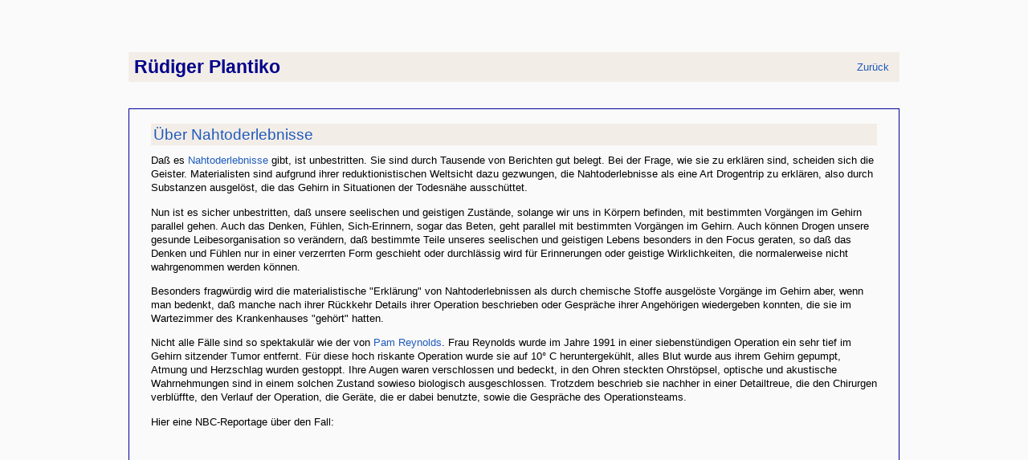

--- FILE ---
content_type: text/html; charset=UTF-8
request_url: https://www.ruediger-plantiko.net/microblog/ueber-nahtoderlebnisse
body_size: 5788
content:
<!DOCTYPE HTML PUBLIC "-//W3C//DTD HTML 4.01 Transitional//EN"
     "http://www.w3.org/TR/html4/loose.dtd">
<html>
  <head>
    <meta content="text/html; charset=utf-8" http-equiv="Content-Type" />
    <title>Mein Microblog :: Über Nahtoderlebnisse</title>    
    <style type="text/css">
      /*sh_css*/
      @import url(../main.css); 
      @import url(microblog.css);
    </style>
    <script type="text/javascript" src="../minlib.js"></script>
    <!--sh_js-->
  </head>
  <body>
  
    <div id="microblog">
      <div id="title">
        <h1>Rüdiger Plantiko</h1>
        <a href="/#Microblog">Zurück</a>
      </div>        
<div id="ueber-nahtoderlebnisse" class="post">
  <div class="title">
    <a href="">Über Nahtoderlebnisse</a>
  </div>
  <div>
Daß es <a href="https://de.wikipedia.org/wiki/Nahtoderfahrung">Nahtoderlebnisse</a> gibt, ist unbestritten. Sie sind durch Tausende von Berichten gut belegt. Bei der Frage, wie sie zu erklären sind, scheiden sich die Geister. Materialisten sind aufgrund ihrer reduktionistischen Weltsicht dazu gezwungen, die Nahtoderlebnisse als eine Art Drogentrip zu erklären, also durch Substanzen ausgelöst, die das Gehirn in Situationen der Todesnähe ausschüttet.
<p>
Nun ist es sicher unbestritten, daß unsere seelischen und geistigen Zustände, solange wir uns in Körpern befinden, mit bestimmten Vorgängen im Gehirn parallel gehen. Auch das Denken, Fühlen, Sich-Erinnern, sogar das Beten, geht parallel mit bestimmten Vorgängen im Gehirn. Auch können Drogen unsere gesunde Leibesorganisation so verändern, daß bestimmte Teile unseres seelischen und geistigen Lebens besonders in den Focus geraten, so daß das Denken und Fühlen nur in einer verzerrten Form geschieht oder durchlässig wird für Erinnerungen oder geistige Wirklichkeiten, die normalerweise nicht wahrgenommen werden können. 
<p>
Besonders fragwürdig wird die materialistische "Erklärung" von Nahtoderlebnissen als durch chemische Stoffe ausgelöste Vorgänge im Gehirn aber, wenn man bedenkt, daß manche nach ihrer Rückkehr Details ihrer Operation beschrieben oder Gespräche ihrer Angehörigen wiedergeben konnten, die sie im Wartezimmer des Krankenhauses "gehört" hatten. 
<p>
Nicht alle Fälle sind so spektakulär wie der von <a href="https://en.wikipedia.org/wiki/Pam_Reynolds_case">Pam Reynolds</a>. Frau Reynolds wurde im Jahre 1991 in einer siebenstündigen Operation ein sehr tief im Gehirn sitzender Tumor entfernt. Für diese hoch riskante Operation wurde sie auf 10° C heruntergekühlt, alles Blut wurde aus ihrem Gehirn gepumpt, Atmung und Herzschlag wurden gestoppt. Ihre Augen waren verschlossen und bedeckt, in den Ohren steckten Ohrstöpsel, optische und akustische Wahrnehmungen sind in einem solchen Zustand sowieso biologisch ausgeschlossen. Trotzdem beschrieb sie nachher in einer Detailtreue, die den Chirurgen verblüffte, den Verlauf der Operation, die Geräte, die er dabei benutzte, sowie die Gespräche des Operationsteams. 
<p>
Hier eine NBC-Reportage über den Fall: 
<p>
<iframe width="560" height="315" src="https://www.youtube.com/embed/iky5tSZ04lE" frameborder="0" allowfullscreen></iframe>
<p>
Nun gehören auch Nahtoderlebnisse zur empirischen Welt, und zwar völlig unabhängig davon, ob sie mit rein sinnlichen Ursachen erklärbar sind oder nicht. Sie sind nach meiner Ansicht zwar mit hoher Evidenz wahr (authentisch, echt), nicht falsch (eingebildet, halluziniert, fingiert, erfunden) - aber <i>sie könnten beides sein</i>, das ist der Punkt. Wie bei den Naturwissenschaften stehen alle empirischen Beobachtungen unter Vorbehalt (nach Karl R. Popper ist "Falsifizierbarkeit" ein wesentliches Merkmal aller empirischen Wissenschaft: daß sie nämlich Bedingungen angibt, unter denen sie widerlegt werden kann), sind daher immer nur vorläufig, nur mit einer gewissen Wahrscheinlichkeit wahr, sie haben niemals eine "intrinsisch" in ihrem Wesen liegende, notwendige Wahrheit. Sie fallen somit in eine andere Kategorie als metaphysische oder mathematische Aussagen - die <i>mit innerer Notwendigkeit</i> wahr oder falsch sind. 
<p>
In diesem Blogbeitrag erklärt der Philosoph Edward Feser diesen sehr wichtigen Unterschied (er klärt den Unterschied von Metaphysik und empirischer Wissenschaft, dazwischen gibt es bei ihm noch ein klar definiertes drittes Feld, das er Naturphilosophie nennt):
<p>
<a href="http://edwardfeser.blogspot.ch/2012/05/natural-theology-natural-science-and.html">Natural theology, natural science, and the philosophy of nature</a>
<p>
Die letzten Dinge sind in ihrem Wesen metaphysische Wahrheiten, daher ist es für Christen nicht wichtig, wenn sich (entgegen aller Evidenz) die Nahtoderlebnisse als falsch herausstellen sollten - die Hoffnung der Christen ist auf die <a href="http://www.vatican.va/archive/DEU0035/_P2S.HTM">visio beatifica</a>, die seligmachende Schau Gottes gerichtet. Das ist der Himmel, er ist in einer "essentiellen" Ebene angesiedelt, weit jenseits von dem, was man sich so über das Jenseits erzählt. 
<p>
Viel schlimmer ist es daher für Materialisten, wenn die Nahtoderlebnisse sich als wahr erweisen, als es für Christen wäre, wenn sie sich als Irrtum oder Illusion oder (Selbst?)betrug erweisen würden. 
<p>
Wer im Unterschied zu dem Hin und Her und der ganzen ewigen Unsicherheit dieser empirischen Welt einmal eine Kostprobe metaphysischen Denkens nehmen will, kann hier der Argumentation von Edward Feser folgen und sich eine logisch-rational begründete Einsicht in die Existenz Gottes verschaffen: 
<p>
<iframe width="560" height="315" src="https://www.youtube.com/embed/Sl3uoCi9VjI" frameborder="0" allowfullscreen></iframe>
  </div>
  <div class="timestamp">Veröffentlicht: Sonntag, den 3. September 2017</div>
</div>

  </body>
</html>



--- FILE ---
content_type: text/css
request_url: https://www.ruediger-plantiko.net/main.css
body_size: 4749
content:
body { font-family:Verdana, sans-serif;
       background-color:#FAFAFA;
       margin:0;
       padding-left:20px;
       padding-right:20px;
       line-height:1.3em;
       font-size:10pt; }

#content {
  width:960px;
  margin:2em auto 0em auto;
}

#top {
  width:100%;
  }          

#portrait {
  width:140px;
  height:209px;
  float:left;
  }
  
#motto {
  width:85%;          
  float:right;
  }   

div.quote {
  font-family:New Century, Verdana, sans-serif;        
  font-size:130%;
  padding:30px;
  }
div.cite {
  text-align:right;
  }
  

table {
        border-collapse:collapse;
}

strong, b {
        font-weight:bold;
}

hr {
        color:#9E9E70;
        background-color:#9E9E70;
        height:1px;
        border:none;
}
pre, code, tt {
        font-size:100%;
        line-height:1.4em;
        color:#7A4707;
}
pre {
        margin-top:1em;
        margin-bottom:1em;
}

td { vertical-align:top;
     padding-top:0;
     margin-top:0; }

/* Text */

h1, h2, h3, h4, h5, h6 {
        font-family: verdana, lucida, helvetica, sans-serif; 
        line-height:104%;
        margin:1em 0 0.1em 0;
}
h1, .h1 {
        font-size:170%;
        color:#00008B; /*blue;*/ /* color:#900;*/  /* color:#000090; */ /* color:#e24628; */
        margin:0.3em 0 0.4em 0;
}
h2, .h2 {
        font-size:145%;
        display:block;
        background-color:#F3EDE7;
        color:#000090; /*blue; /* color:#900;*/
        padding:0.2em 0.7em;
        /* margin:1em -0.7em 0.15em -0.7em; */
        height:auto;
}
h3 { font-size:115%; 
     color:#000090; 
     background-color:#F0F0F0; /*blue; /* color:#900;*/
     padding:0.2em 0.7em; }
     
h4 { font-size:125%; color:#000090; /* color:#900;*/}
h5 { font-size:110%; color:#000090; /* color:#900;*/}
h6 { font-size:95%; color:#000090; /* color:#900;*/}

/* Links */

:link:focus,
:visited:focus,
:link,
:visited,
:link:active,
:visited:active {
        text-decoration:none;
        color:#1e5bbd;
        background-color:transparent;
}
:link:hover,
:visited:hover {
        text-decoration:underline;
        background-color:#b4d5ff;
        color:#1559B3;
}
a:link img,
a:visited img,
a:hover img,
a:active img {
        background-color:transparent;
}
th a:link,
th a:visited {
        font-weight:bold;
}

/* Forms */

form { 
        display:inline;
        margin:0;
        padding:0;
}

textarea {
        font-family:monospace;
        font-size:100%;
        margin:0.25em 0;
}

input, select {
        font-family:verdana,arial,sans-serif;
        padding:1px;
        /*background-color:#E8F1F9;*/
}
select {
        padding:0;
        font-size:100%;
}
fieldset {
        border:1px solid #22638c;
        padding-left:1em;
}
legend {
        padding: 0.2em 1em;
        color:#8490A1; /* .GrayText value */
        font-size:95%;
        border:1px solid #8490A1; /* .GrayText value */
        background-color:#f8f8f8;
}
label {
        margin-left:0.5em;
        font-size:95%;
        line-height:125%;
}



/*- Menu Tabs --------------------------- */

    #tabs {
      float:left;
      width:100%;
      margin-bottom:20px;
      margin-top:20px;
      /* background:#F4F4F4; */
        background-color:#F3EDE7;
        color:#000090; /*blue; /* color:#900;*/
      /* font-size:93%; */
      font-size:120%;
      line-height:normal;
      }
    #tabs ul {
      margin:0;
      padding:0px 0px; 
      list-style:none;
      }
    #tabs li {
      display:inline;
      margin:0;
      padding:0;
      }
    #tabs a {
      float:left;
      margin:0;
      padding:5px 10px 5px;
      text-decoration:none;
      }

    #tabs a.selected {
      background-color: #F3DDD7; /* #F3EDE7; */
      }          
    
    #tabs a:hover {
      color:#00008B; /* = darkblue */
      background-color:#b4d5ff;
      }


#tabsDetails {
  min-height:470px; 
  clear:both;
   }  

#tabsDetails ul {
  margin-right:1em;
}

#tabsDetails li {
  margin-bottom: 0.8em;
  }          

#Microblog li {
  margin-bottom: 0em;
}  

#tabsDetails li a:first-child {
  display:block;
  }             

#Microblog li a:first-child {
  display:inline;
}

#Microblog {
  overflow-y:scroll;
  height:457px;
  width:918px;
  margin:1em 20px 0em 20px;
  border:solid #9E9E70 1px;
}
     
.clear {
  clear:both;
  }            

/* --- Footer --------------------------------------------- */

a img {
  border:none;
  }          
  
#footer {
  margin:1em auto 0em auto;
  width:925px;
  position:relative;
  left:5px;
  }

.group {
  display:inline-block;
  }


#footer img {
  margin:0px 2px;
  }
  
img[src="bsp.png"] {  
  border:solid gray 1px;
  }
  
img[src="linked_in.png"] {
  position:relative;
  top:-5px;
  }                 

#technical {
  position:relative;
  top:5px;
  }
  

  


--- FILE ---
content_type: text/css
request_url: https://www.ruediger-plantiko.net/microblog/microblog.css
body_size: 1136
content:
#title {
  width:100%;
  height:60px;
  top:0px;
  position:relative;  
  }

h1 {
  background-color:#F3EDE7;
  margin:10px 0;
  padding:7px;
  }

#title a {
  position:absolute;
  right:1em;
  top:10px;
}
  
#microblog {
  width:960px;
  height:100%;
  margin-top:65px;
  margin-bottom:80px;
  margin-left:auto;
  margin-right:auto;
  }    

.footer {
  position:fixed;
  bottom:2em;
  width:100%;
  padding-top:10px;
  }
  
.footer .links {
  width:960px;  
  background-color:#F3EDE7;  
  padding:7px;
  }  

.post {
  border:solid #009 1px;
  padding:1em 2em;
  margin:10px 0;
  }  
  
.post .title {
  font-size:145%;
  display:block;
  background-color:#F3EDE7;
  color:blue; /* color:#900;*/
  padding:5px 3px;
  margin:5px 0px 10px 0px; 
  height:auto; 
  }  
  
 .post .timestamp {
  font-style:oblique;
  font-size:90%;
  margin:5px 0px;
  } 
  
@media all and ( max-width: 1000px ) {
  #microblog {
    width:100%;
    font-size:200%;
    line-height:1.2;
  }
}

@media all and ( max-width: 600px ) {
  #microblog {
    font-size:120%;
  }
}

@media all and ( max-width: 400px ) {
  #microblog {
    font-size:100%;
  }
}


--- FILE ---
content_type: application/javascript; charset=UTF-8
request_url: https://www.ruediger-plantiko.net/minlib.js
body_size: 10655
content:
// --- Code unter BSD-Lizenz, Copyright Rüdiger Plantiko (2011)

// ----------------------------------------------------------------------
// Die essentiellen browserübergreifenden JS-Funktionen
// ----------------------------------------------------------------------

// --- each() Array-Iteration mit each()
// Die Callbackfunktion erhaelt den Wert des Array-Elements als "this"
// Als Argument wird der aktuelle Array-Index übergeben
// Kompatibel zu "Prototype"
if (!this.$break) { $break = {};  } // Spezielle Exception, um aus each() auszubrechen
Array.prototype.each = function(f,context) {
  var i,n=this.length;
  try {
    for (i=0;i<n;++i) {
      f.call(context||this[i],this[i],i);
      }
    }
    catch(e) {
      if (e!=$break) {throw e; }
      }
  };

// --- subset(filter)
// Die Teilmenge aller Arrayelemente bilden, für die die filter-Funktion true ergibt
Array.prototype.subset = function(filter) {
  var result = [];
  this.each( function() {
    if (filter.call(this)) { result.push(this); }
    });
  return result;
  };

// --- Browserübergreifender HTTP-Request
// callback,data,action,headerFields sind optional
function doRequest(url,callback,data,action,headerFields) {
  var field,value,
      theData   = data || null, 
      requestor =  getRequestor();
  requestor.open(action||"GET",url,!!callback);  // Synchron <=> kein Callback
  if (callback) { requestor.onreadystatechange = function() {
     if (requestor.readyState ==4) {
       callback.call(requestor);  // Mit requestor = this aufrufen
       }
     };
    }    
  if (headerFields) {
    for (field in headerFields) {
       requestor.setRequestHeader(field,headerFields[field]);     
       }
    }
  requestor.send(theData);
  return callback ? requestor : requestor.responseText;
}

// --- Ein  XMLHTTPRequest-Objekt beschaffen
function getRequestor() {
  try {
// Mozilla, Opera, Safari, MSIE >= 7
    return new XMLHttpRequest();
    } catch(e) {
    try {
// MSIE >= 6
        return new ActiveXObject("Microsoft.XMLHTTP");
    } catch(e) {
        try {
// MSIE >= 5
          return new ActiveXObject("Msxml2.XMLHTTP");
          } catch(e) {
         alert("HTTP-Requestobjekt kann nicht erzeugt werden");
        }
      }
    }
  }

// --- Shortcut für ElementById
function byId(id) {
  return document.getElementById(id);
  }

// --- Shortcut für ElementsByName (auch auf Element-Ebene)
function byName(name,theParent) {
  return byCondition( function() { return (this.name == name); }, theParent);
  }

// --- Das erste Element des angegebenen Namens
function firstByName(name,theParent) {
  var elems = byName(name,theParent);
  return elems.length > 0 && elems[0] || null;
  }

// --- Elemente einer CSS-Klasse
function byClass(className,theParent) {
  var classPattern = new RegExp( "\\b" + className + "\\b");
  return byCondition( function() { return this.className.match(classPattern); }, theParent);
  }

// --- Shortcut für getElementsByTagName
function byTagName(tagname,theParent) {
  var nodeList,i,n,result=[];
// Wir verwenden die native Funktion, müssen dafür aber NodeList -> Array mappen
  nodeList = (theParent||document).getElementsByTagName(tagname);
  for (i=0,n=nodeList.length;i<n;++i) result.push(nodeList[i]);
  return result;
  }


// --- Übergeordnetes Element mit einem bestimmten Elementnamen finden
function getTagNamedParent(elem,parentTagName) {
  var parentTagNamePattern = new RegExp( parentTagName, "i" );
  return getParentByCondition( elem, function() { 
    return this.nodeName.match(parentTagNamePattern); 
    } );
  }

// --- Übergeordnetes Element mit einer Bedingung finden
function getParentByCondition(elem,condition) {
  var node = elem;
  while (node) {
    node = node.parentNode;
    if (condition.call(node)) {
      return node;
      }
    }
  return null;
  }

// --- Alle Elemente, die eine Bedingung erfüllen
function byCondition( condition, theParent) {
  var children, n, i, result = [];
  children = (theParent || document).childNodes;
  n = children.length;
  for (i=0;i<n;++i) {
    if (children[i].nodeType==1) {
      if (condition.call(children[i])) { result.push( children[i] ); }
      Array.prototype.push.apply( result,
        byCondition( condition, children[i] ) );
      }
    }
  return result;
  }

// --- Browserübergreifende Registrierung einer Funktion
function registerFor( theElement, theEvent, theHandler ) {
  if (typeof theHandler != "function") {
    alert( "Programmfehler: Nur Funktionen können registriert werden");
    return;
    }

  var standard = !! window.addEventListener;
  var eventNormalized = normalizeEventName(theEvent,standard);

  var f = function(e) {
    theHandler.call(getSource(e),e);
    };

  if (standard) {
    theElement.addEventListener(eventNormalized, f, false);
    }
  else {
    if (eventNormalized=="onDOMContentLoaded") {
      IEContentLoaded(window,f);
      }
    else {
      theElement.attachEvent(eventNormalized, f );
      }
    }
  return f; // Für allfällige Deregistrierung
  }

// --- Browserübergreifende Deregistrierung
function unregister( theElement, theEvent, f ) {
  var standard = !! window.removeEventListener;
  var eventNormalized = normalizeEventName(theEvent,standard);
  if (standard) {
    theElement.removeEventListener(eventNormalized,f,false);
    }
  else {
    theElement.detachEvent(eventNormalized,f,false);
    }
  }

function normalizeEventName( theEvent, standard ) {
  return standard ?
    theEvent.replace(/^on/,"") :
    theEvent.replace(/^(?!on)/,"on") ;
  }

// --- Browserübergreifende Ermittlung einer Event-Source
function getSource( event ) {
  return event && event.target || window.event && window.event.srcElement;
  }

// --- Browserübergreifende Ermittlung eines key-Codes
function getKeyCode(event) {
  var e = event || window.event;
  return e.keyCode || e.which;
  }

// --- Element mittels seiner ID ODER seines Namens beschaffen
// Die ID hat dabei Vorrang
function getNodeFromIdOrName(idOrName) {
  return byId(idOrName) || firstByName(idOrName);
  }
  
function getElement( idOrNode ) {
  return (typeof idOrNode == "string") ?
         getNodeFromIdOrName(idOrNode) : idOrNode;
  }  

// --- Einen Text ins DOM setzen
// idOrNode ist entweder eine id oder ein Elementknoten
// Der Text wird im textförmigen Kindknoten gepflegt
// Wenn ein solcher nicht existiert, wird er zuerst
// noch angelegt
// Ist das Element ein Inputfeld, so wird der Text in
// dessen Value-Attribut gestellt
function setText(idOrNode,text) {
  var textNode;
  var elem = getElement( idOrNode );
  if (elem) {
    if (elem.nodeName == "INPUT" || 
        elem.nodeName == "SELECT" ||
        elem.nodeName == "TEXTAREA") {
      elem.value = text;
      }
    else {
      textNode = elem.firstChild;
      if (textNode && (textNode.nodeType==3)) {
        textNode.data = text;
        }
      else {
        textNode = document.createTextNode(text);
        elem.appendChild(textNode);
        }
      }
    }
  }

// --- Einen Text aus dem DOM abholen
// Dies ist die zu setText() reziproke Methode, um Texte aus dem
// aktuellen Dokument zu lesen. Liefert für input-Felder den
// Wert des value-Attributs. Für alle anderen den Wert des
// ersten, als textförmig angenommenen Kindknotens (oder "", wenn
// kein solcher existiert).
function getText(idOrNode) {
  var textNode;
  var elem = getElement( idOrNode );

  if (elem) {
    if (elem.nodeName == "INPUT" ||
        elem.nodeName == "TEXTAREA") { 
       return elem.value; 
       }
    textNode = elem.firstChild;
// Wenn das erste Kind ein Textknoten ist
    if (textNode && (textNode.nodeType==3)) { return textNode.data; }
    }

  return "";
  }

// --- Navigation zu einer URL mit Übergabe von Formularfeldern
// Diese Felder verschmutzen nicht als Get-Parameter die URL, sondern
// werden im Request mittels adhoc-Formular als POST-Felder gesendet.
function gotoURL(url, fields) {

  var name, field, domPort,domPortOwn;
// Ggf. prüfen, ob Navigation erlaubt
  if (self.gNoRedirect) {
// Navigation auf andere Domänen/Ports nicht erlaubt
    if (url.match(/^https?:\/\/([\w.:]+)/)) {
      domPort    = RegExp.$1;
      domPortOwn = document.location.href.match(/^https?:\/\/([\w.:]+)/)[1];
      if (domPort != domPortOwn) {
        alert( msgText.noRedirect ||
               "Umleitung auf ein anderes System ist nicht zugelassen");
        isBusy = false;
        return;
        }
      }
    }

// adhoc-Formular erzeugen, befüllen und abschicken
  var submitter = document.createElement("form");
  setAttributes(submitter,{action:url,method:"post"});

// Formular mit versteckten Formularfeldern abfüllen
  for (name in fields) {
    field = document.createElement("input");
    setAttributes(field,{type:"hidden",name:name,value:fields[name]});
    submitter.appendChild(field);
    }
  document.body.appendChild(submitter);
  submitter.submit();
}

// --- CSS-Klasse eines Elements setzen oder entfernen
function setClass(elem,theClass) {
   var cl = elem.className;
   if (!cl) {
      elem.className  = theClass;
      return;
      }
   else if (!cl.match(new RegExp("\\b"+theClass+"\\b"))) {
      elem.className = cl + " " + theClass;
      }
   }
function resetClass(elem,theClass) {
   var cl = elem.className;
   elem.className = cl ? cl.replace( new RegExp("\\b"+theClass+"\\b"), "" ) : theClass;
   }
   
// --- Attribute in einem Element setzen
function setAttributes(elem,atts) {
  var attName;
  for (attName in atts) {
    elem[attName] = atts[attName];
    }
  }  

// Empfohlener Vererbungsmechanismus der MDC
function extend(childType, parentType) {
  var p,proto;
  if (typeof childType.prototype.__proto__ != "undefined") {
    childType.prototype.__proto__ = parentType.prototype;
    }
  else {
    for (p in parentType.prototype) {
      if (typeof childType.prototype[p] == "undefined")
        childType.prototype[p] = parentType.prototype[p];
      }
    }
  return childType;
}

/* http://javascript.nwbox.com/IEContentLoaded/
 * Author: Diego Perini (diego.perini at gmail.com) 
 */
function IEContentLoaded (w, fn) {
	var d = w.document, done = false,
	// only fire once
	init = function () {
		if (!done) {
			done = true;
			fn();
		}
	};
	// polling for no errors
	(function () {
		try {
			// throws errors until after ondocumentready
			d.documentElement.doScroll('left');
		} catch (e) {
			setTimeout(arguments.callee, 50);
			return;
		}
		// no errors, fire
		init();
	})();
	// trying to always fire before onload
	d.onreadystatechange = function() {
		if (d.readyState == 'complete') {
			d.onreadystatechange = null;
			init();
		}
	};
}    

   